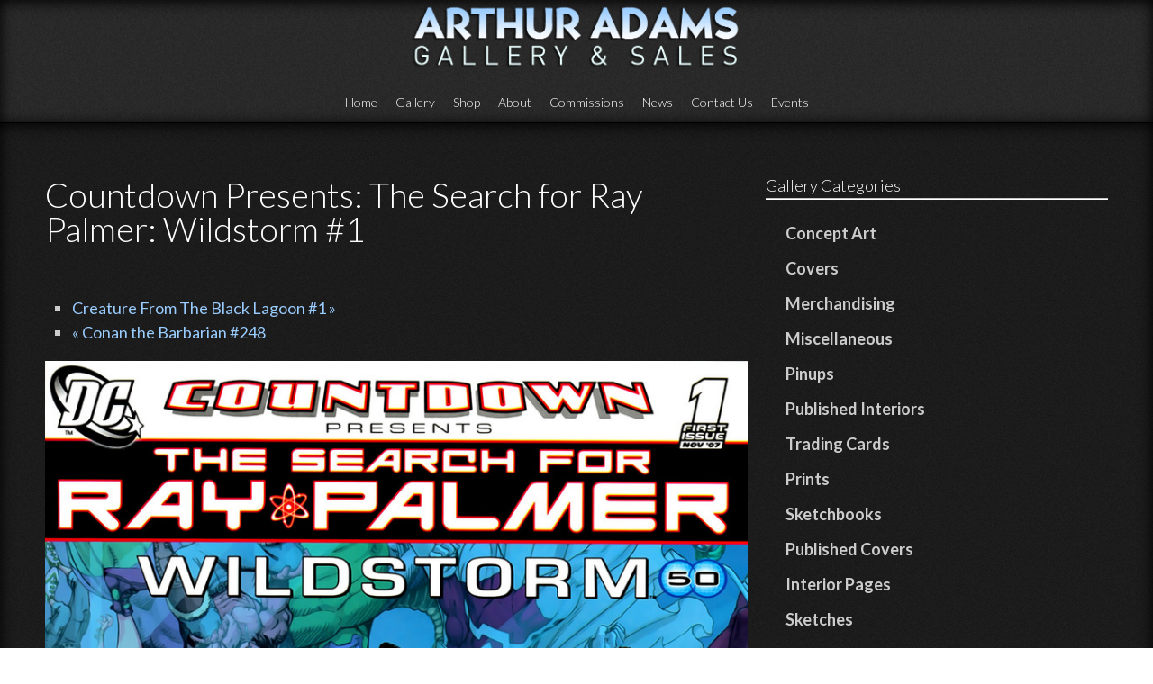

--- FILE ---
content_type: text/html; charset=utf-8
request_url: http://www.arthuradamsart.com/gallery/countdown-presents-search-ray-palmer-wildstorm-1
body_size: 26945
content:
<!DOCTYPE html PUBLIC "-//W3C//DTD XHTML+RDFa 1.0//EN"
  "http://www.w3.org/MarkUp/DTD/xhtml-rdfa-1.dtd">
<html xmlns="http://www.w3.org/1999/xhtml" xml:lang="en" version="XHTML+RDFa 1.0" dir="ltr"
  xmlns:og="http://ogp.me/ns#"
  xmlns:content="http://purl.org/rss/1.0/modules/content/"
  xmlns:dc="http://purl.org/dc/terms/"
  xmlns:foaf="http://xmlns.com/foaf/0.1/"
  xmlns:rdfs="http://www.w3.org/2000/01/rdf-schema#"
  xmlns:sioc="http://rdfs.org/sioc/ns#"
  xmlns:sioct="http://rdfs.org/sioc/types#"
  xmlns:skos="http://www.w3.org/2004/02/skos/core#"
  xmlns:xsd="http://www.w3.org/2001/XMLSchema#">

<head profile="http://www.w3.org/1999/xhtml/vocab">
  <meta http-equiv="Content-Type" content="text/html; charset=utf-8" />
<meta name="MobileOptimized" content="width" />
<meta name="HandheldFriendly" content="true" />
<meta name="viewport" content="width=device-width, initial-scale=1" />
<link rel="shortcut icon" href="http://www.arthuradamsart.com/sites/default/files/icon3.png" type="image/png" />
<meta name="generator" content="Drupal 7 (https://www.drupal.org)" />
<link rel="canonical" href="http://www.arthuradamsart.com/gallery/countdown-presents-search-ray-palmer-wildstorm-1" />
<link rel="shortlink" href="http://www.arthuradamsart.com/node/4184" />
<meta property="og:site_name" content="Arthur Adams" />
<meta property="og:url" content="http://www.arthuradamsart.com/gallery/countdown-presents-search-ray-palmer-wildstorm-1" />
<meta property="og:title" content="Countdown Presents: The Search for Ray Palmer: Wildstorm #1" />
<meta property="og:updated_time" content="2014-10-01T17:34:29-04:00" />
<meta property="og:image" content="http://www.arthuradamsart.com/sites/default/files/tumblr_l25yalbint1qbqx4x.jpg" />
<meta property="article:published_time" content="2014-10-01T17:34:29-04:00" />
<meta property="article:modified_time" content="2014-10-01T17:34:29-04:00" />
  <title>Countdown Presents: The Search for Ray Palmer: Wildstorm #1 | Arthur Adams</title>
  <style type="text/css" media="all">
@import url("http://www.arthuradamsart.com/modules/system/system.base.css?ram6pv");
@import url("http://www.arthuradamsart.com/modules/system/system.menus.css?ram6pv");
@import url("http://www.arthuradamsart.com/modules/system/system.messages.css?ram6pv");
@import url("http://www.arthuradamsart.com/modules/system/system.theme.css?ram6pv");
</style>
<style type="text/css" media="all">
@import url("http://www.arthuradamsart.com/sites/all/modules/calendar/css/calendar_multiday.css?ram6pv");
@import url("http://www.arthuradamsart.com/modules/field/theme/field.css?ram6pv");
@import url("http://www.arthuradamsart.com/modules/node/node.css?ram6pv");
@import url("http://www.arthuradamsart.com/sites/all/modules/uc_fedex/uc_fedex.css?ram6pv");
@import url("http://www.arthuradamsart.com/sites/all/modules/ubercart/uc_order/uc_order.css?ram6pv");
@import url("http://www.arthuradamsart.com/sites/all/modules/ubercart/uc_product/uc_product.css?ram6pv");
@import url("http://www.arthuradamsart.com/sites/all/modules/ubercart/uc_store/uc_store.css?ram6pv");
@import url("http://www.arthuradamsart.com/modules/user/user.css?ram6pv");
@import url("http://www.arthuradamsart.com/sites/all/modules/views/css/views.css?ram6pv");
@import url("http://www.arthuradamsart.com/sites/all/modules/ckeditor/css/ckeditor.css?ram6pv");
</style>
<style type="text/css" media="all">
@import url("http://www.arthuradamsart.com/sites/all/modules/ctools/css/ctools.css?ram6pv");
@import url("http://www.arthuradamsart.com/sites/all/modules/lightbox2/css/lightbox.css?ram6pv");
@import url("http://www.arthuradamsart.com/sites/all/libraries/superfish/css/superfish.css?ram6pv");
@import url("http://www.arthuradamsart.com/sites/all/libraries/superfish/style/default.css?ram6pv");
</style>
<style type="text/css" media="all">
@import url("http://www.arthuradamsart.com/sites/all/themes/genteel/css/reset.css?ram6pv");
@import url("http://www.arthuradamsart.com/sites/all/themes/genteel/css/column-layouts.css?ram6pv");
@import url("http://www.arthuradamsart.com/sites/all/themes/genteel/js/flexslider/flexslider.css?ram6pv");
@import url("http://www.arthuradamsart.com/sites/all/themes/genteel/style.css?ram6pv");
</style>
<style type="text/css" media="all and (min-width: 1200px)">
@import url("http://www.arthuradamsart.com/sites/all/themes/genteel/css/1200.css?ram6pv");
</style>
<style type="text/css" media="all and (min-width: 980px) and (max-width: 1199px)">
@import url("http://www.arthuradamsart.com/sites/all/themes/genteel/css/960.css?ram6pv");
</style>
<style type="text/css" media="all and (min-width: 768px) and (max-width: 979px)">
@import url("http://www.arthuradamsart.com/sites/all/themes/genteel/css/720.css?ram6pv");
</style>
<style type="text/css" media="all and (max-width: 767px)">
@import url("http://www.arthuradamsart.com/sites/all/themes/genteel/css/mobile.css?ram6pv");
</style>
<style type="text/css" media="all">
@import url("http://www.arthuradamsart.com/sites/all/themes/genteel/fonts/opensans-font.css?ram6pv");
@import url("http://www.arthuradamsart.com/sites/all/themes/genteel/fonts/lato-font.css?ram6pv");
@import url("http://www.arthuradamsart.com/sites/all/themes/genteel/fonts/sourcesanspro-font.css?ram6pv");
@import url("http://www.arthuradamsart.com/sites/all/themes/genteel/fonts/sourcecodepro-font.css?ram6pv");
</style>

<!--[if (IE 9)&(!IEMobile)]>
<link type="text/css" rel="stylesheet" href="http://www.arthuradamsart.com/sites/all/themes/genteel/ie9.css?ram6pv" media="all" />
<![endif]-->

<!--[if (lt IE 9)&(!IEMobile)]>
<link type="text/css" rel="stylesheet" href="http://www.arthuradamsart.com/sites/all/themes/genteel/css/layout-ie.css?ram6pv" media="all" />
<![endif]-->

<!--[if (lt IE 9)]>
<link type="text/css" rel="stylesheet" href="http://www.arthuradamsart.com/sites/all/themes/genteel/ie8.css?ram6pv" media="all" />
<![endif]-->
<style type="text/css" media="all">
@import url("http://www.arthuradamsart.com/sites/all/themes/genteel/style-black-white.css?ram6pv");
@import url("http://www.arthuradamsart.com/sites/all/themes/genteel/local.css?ram6pv");
@import url("http://www.arthuradamsart.com/sites/default/files/css_injector/css_injector_2.css?ram6pv");
@import url("http://www.arthuradamsart.com/sites/default/files/css_injector/css_injector_3.css?ram6pv");
</style>
  <script type="text/javascript" src="http://www.arthuradamsart.com/sites/all/modules/jquery_update/replace/jquery/1.7/jquery.min.js?v=1.7.2"></script>
<script type="text/javascript" src="http://www.arthuradamsart.com/misc/jquery-extend-3.4.0.js?v=1.7.2"></script>
<script type="text/javascript" src="http://www.arthuradamsart.com/misc/jquery-html-prefilter-3.5.0-backport.js?v=1.7.2"></script>
<script type="text/javascript" src="http://www.arthuradamsart.com/misc/jquery.once.js?v=1.2"></script>
<script type="text/javascript" src="http://www.arthuradamsart.com/misc/drupal.js?ram6pv"></script>
<script type="text/javascript" src="http://www.arthuradamsart.com/sites/all/modules/lightbox2/js/lightbox.js?ram6pv"></script>
<script type="text/javascript">
<!--//--><![CDATA[//><!--
var switchTo5x = true;var useFastShare = true;
//--><!]]>
</script>
<script type="text/javascript" src="http://w.sharethis.com/button/buttons.js"></script>
<script type="text/javascript">
<!--//--><![CDATA[//><!--
if (typeof stLight !== 'undefined') { stLight.options({"publisher":"dr-17959f97-5cf3-9236-dd20-48eeff0f286c","version":"5x","lang":"en"}); }
//--><!]]>
</script>
<script type="text/javascript">
<!--//--><![CDATA[//><!--
jQuery(document).ready(function($) { 
		$(window).scroll(function() {
			if($(this).scrollTop() != 0) {
				$("#toTop").fadeIn();	
			} else {
				$("#toTop").fadeOut();
			}
		});
		
		$("#toTop").click(function() {
			$("body,html").animate({scrollTop:0},800);
		});	
		
		});
//--><!]]>
</script>
<script type="text/javascript" src="http://www.arthuradamsart.com/sites/all/libraries/superfish/jquery.hoverIntent.minified.js?ram6pv"></script>
<script type="text/javascript" src="http://www.arthuradamsart.com/sites/all/libraries/superfish/sfsmallscreen.js?ram6pv"></script>
<script type="text/javascript" src="http://www.arthuradamsart.com/sites/all/libraries/superfish/superfish.js?ram6pv"></script>
<script type="text/javascript" src="http://www.arthuradamsart.com/sites/all/libraries/superfish/supersubs.js?ram6pv"></script>
<script type="text/javascript" src="http://www.arthuradamsart.com/sites/all/modules/superfish/superfish.js?ram6pv"></script>
<script type="text/javascript" src="http://www.arthuradamsart.com/sites/all/themes/genteel/js/flexslider/jquery.flexslider-min.js?ram6pv"></script>
<script type="text/javascript" src="http://www.arthuradamsart.com/sites/all/themes/genteel/js/custom.js?ram6pv"></script>
<script type="text/javascript">
<!--//--><![CDATA[//><!--
jQuery.extend(Drupal.settings, {"basePath":"\/","pathPrefix":"","setHasJsCookie":0,"ajaxPageState":{"theme":"genteel","theme_token":"6Estxo4VeRwfycmUfrVAFN0kX6sL76WFAZCsg9_8Z10","js":{"https:\/\/maps.googleapis.com\/maps\/api\/js?v=3.exp\u0026sensor=false":1,"0":1,"1":1,"sites\/all\/modules\/jquery_update\/replace\/jquery\/1.7\/jquery.min.js":1,"misc\/jquery-extend-3.4.0.js":1,"misc\/jquery-html-prefilter-3.5.0-backport.js":1,"misc\/jquery.once.js":1,"misc\/drupal.js":1,"sites\/all\/modules\/lightbox2\/js\/lightbox.js":1,"2":1,"http:\/\/w.sharethis.com\/button\/buttons.js":1,"3":1,"4":1,"sites\/all\/libraries\/superfish\/jquery.hoverIntent.minified.js":1,"sites\/all\/libraries\/superfish\/sfsmallscreen.js":1,"sites\/all\/libraries\/superfish\/superfish.js":1,"sites\/all\/libraries\/superfish\/supersubs.js":1,"sites\/all\/modules\/superfish\/superfish.js":1,"sites\/all\/themes\/genteel\/js\/flexslider\/jquery.flexslider-min.js":1,"sites\/all\/themes\/genteel\/js\/custom.js":1},"css":{"modules\/system\/system.base.css":1,"modules\/system\/system.menus.css":1,"modules\/system\/system.messages.css":1,"modules\/system\/system.theme.css":1,"sites\/all\/modules\/calendar\/css\/calendar_multiday.css":1,"modules\/field\/theme\/field.css":1,"modules\/node\/node.css":1,"sites\/all\/modules\/uc_fedex\/uc_fedex.css":1,"sites\/all\/modules\/ubercart\/uc_order\/uc_order.css":1,"sites\/all\/modules\/ubercart\/uc_product\/uc_product.css":1,"sites\/all\/modules\/ubercart\/uc_store\/uc_store.css":1,"modules\/user\/user.css":1,"sites\/all\/modules\/views\/css\/views.css":1,"sites\/all\/modules\/ckeditor\/css\/ckeditor.css":1,"sites\/all\/modules\/ctools\/css\/ctools.css":1,"sites\/all\/modules\/lightbox2\/css\/lightbox.css":1,"sites\/all\/libraries\/superfish\/css\/superfish.css":1,"sites\/all\/libraries\/superfish\/style\/default.css":1,"sites\/all\/themes\/genteel\/css\/reset.css":1,"sites\/all\/themes\/genteel\/css\/column-layouts.css":1,"sites\/all\/themes\/genteel\/js\/flexslider\/flexslider.css":1,"sites\/all\/themes\/genteel\/style.css":1,"sites\/all\/themes\/genteel\/css\/1200.css":1,"sites\/all\/themes\/genteel\/css\/960.css":1,"sites\/all\/themes\/genteel\/css\/720.css":1,"sites\/all\/themes\/genteel\/css\/mobile.css":1,"sites\/all\/themes\/genteel\/fonts\/opensans-font.css":1,"sites\/all\/themes\/genteel\/fonts\/lato-font.css":1,"sites\/all\/themes\/genteel\/fonts\/sourcesanspro-font.css":1,"sites\/all\/themes\/genteel\/fonts\/sourcecodepro-font.css":1,"sites\/all\/themes\/genteel\/ie9.css":1,"sites\/all\/themes\/genteel\/css\/layout-ie.css":1,"sites\/all\/themes\/genteel\/ie8.css":1,"sites\/all\/themes\/genteel\/style-black-white.css":1,"sites\/all\/themes\/genteel\/local.css":1,"public:\/\/css_injector\/css_injector_2.css":1,"public:\/\/css_injector\/css_injector_3.css":1}},"lightbox2":{"rtl":0,"file_path":"\/(\\w\\w\/)public:\/","default_image":"\/sites\/all\/modules\/lightbox2\/images\/brokenimage.jpg","border_size":10,"font_color":"000","box_color":"fff","top_position":"","overlay_opacity":"0.8","overlay_color":"000","disable_close_click":1,"resize_sequence":0,"resize_speed":400,"fade_in_speed":400,"slide_down_speed":600,"use_alt_layout":0,"disable_resize":0,"disable_zoom":0,"force_show_nav":0,"show_caption":1,"loop_items":0,"node_link_text":"View Image Details","node_link_target":0,"image_count":"Image !current of !total","video_count":"Video !current of !total","page_count":"Page !current of !total","lite_press_x_close":"press \u003Ca href=\u0022#\u0022 onclick=\u0022hideLightbox(); return FALSE;\u0022\u003E\u003Ckbd\u003Ex\u003C\/kbd\u003E\u003C\/a\u003E to close","download_link_text":"","enable_login":false,"enable_contact":false,"keys_close":"c x 27","keys_previous":"p 37","keys_next":"n 39","keys_zoom":"z","keys_play_pause":"32","display_image_size":"original","image_node_sizes":"()","trigger_lightbox_classes":"","trigger_lightbox_group_classes":"","trigger_slideshow_classes":"","trigger_lightframe_classes":"","trigger_lightframe_group_classes":"","custom_class_handler":0,"custom_trigger_classes":"","disable_for_gallery_lists":true,"disable_for_acidfree_gallery_lists":true,"enable_acidfree_videos":true,"slideshow_interval":5000,"slideshow_automatic_start":true,"slideshow_automatic_exit":true,"show_play_pause":true,"pause_on_next_click":false,"pause_on_previous_click":true,"loop_slides":false,"iframe_width":600,"iframe_height":400,"iframe_border":1,"enable_video":0,"useragent":"Mozilla\/5.0 (Macintosh; Intel Mac OS X 10_15_7) AppleWebKit\/537.36 (KHTML, like Gecko) Chrome\/131.0.0.0 Safari\/537.36; ClaudeBot\/1.0; +claudebot@anthropic.com)"},"superfish":{"1":{"id":"1","sf":{"delay":"400","animation":{"opacity":"show"},"speed":"\u0027fast\u0027","autoArrows":false,"dropShadows":false,"disableHI":false},"plugins":{"smallscreen":{"mode":"window_width","addSelected":false,"menuClasses":false,"hyperlinkClasses":false,"title":"Main menu"},"supposition":false,"bgiframe":false,"supersubs":{"minWidth":"15","maxWidth":"15","extraWidth":1}}}}});
//--><!]]>
</script>
</head>
<body class="html not-front not-logged-in one-sidebar sidebar-first page-node page-node- page-node-4184 node-type-mt-showcase no-banner black-white sff-6 slff-6 hff-7 pff-7 slideshow-cover internal-slideshow-cover" >
  <div id="skip-link">
    <a href="#main-content" class="element-invisible element-focusable">Skip to main content</a>
  </div>
    <div id="toTop"></div>


<!-- #header -->
<div id="header" class="clearfix">
    <div class="container_12">
    	
    	            <div id="footer-inside" class="clearfix">
                <div class="grid_4">
                    <!-- #footer-first -->
                                            <div class="footer-area">
                          <div class="region region-header-first">
    <div id="block-block-16" class="block block-block clearfix">

    
  <div class="content">
    <p></p>
  </div>
</div>
<div id="block-block-17" class="block block-block clearfix">

    
  <div class="content">
    <p> </p>
  </div>
</div>
  </div>
                        </div>
                                        <!-- EOF: #footer-first -->
                </div>
                <div class="grid_4">
                    <!-- #footer-second -->
                                        <div class="footer-area">
                      <div class="region region-header-second">
    <div id="block-block-19" class="block block-block clearfix">

    
  <div class="content">
    <p><a href="http://arthuradamsart.com"><img alt="" src="/sites/default/files/ART%20ADAMS%20copy_0.png" style="width:100%" /></a></p>
  </div>
</div>
  </div>
                    </div>
                                        <!-- EOF: #footer-second -->
                </div>
                <div class="grid_4">
                    <!-- #footer-third -->
                                        <!-- EOF: #footer-third -->
                </div>
            </div>
            
    
        <!-- #header-inside -->
        <div id="header-inside" class="clearfix">
        
            <div class="grid_4">
                
                <!-- #header-inside-left -->
                <div id="header-inside-left" class="clearfix">
                
                
                                
                                
                </div>
                <!-- EOF: #header-inside-left -->
                    
            </div>
            
            <div class="grid_12">
                
                <!-- #header-inside-right -->
                <div id="header-inside-right" class="clearfix">
                <div id="main-navigation" class="clearfix">
                                  <div class="region region-navigation">
    <div id="block-superfish-1" class="block block-superfish clearfix">

    
  <div class="content">
    <ul id="superfish-1" class="menu sf-menu sf-main-menu sf-horizontal sf-style-default sf-total-items-8 sf-parent-items-0 sf-single-items-8"><li id="menu-1568-1" class="first odd sf-item-1 sf-depth-1 sf-no-children"><a href="/" title="" class="sf-depth-1">Home</a></li><li id="menu-851-1" class="middle even sf-item-2 sf-depth-1 sf-no-children"><a href="/gallery-0" class="sf-depth-1">Gallery</a></li><li id="menu-859-1" class="middle odd sf-item-3 sf-depth-1 sf-no-children"><a href="/artwork-sale" class="sf-depth-1">Shop</a></li><li id="menu-872-1" class="middle even sf-item-4 sf-depth-1 sf-no-children"><a href="/about" class="sf-depth-1">About</a></li><li id="menu-930-1" class="middle odd sf-item-5 sf-depth-1 sf-no-children"><a href="/commissions" class="sf-depth-1">Commissions</a></li><li id="menu-1565-1" class="middle even sf-item-6 sf-depth-1 sf-no-children"><a href="/news-0" class="sf-depth-1">News</a></li><li id="menu-2623-1" class="middle odd sf-item-7 sf-depth-1 sf-no-children"><a href="/contact-us" class="sf-depth-1">Contact Us</a></li><li id="menu-2361-1" class="last even sf-item-8 sf-depth-1 sf-no-children"><a href="/events" class="sf-depth-1">Events</a></li></ul>  </div>
</div>
  </div>
                                </div>
                </div>
                <!-- EOF: #header-inside-right -->
                    
           </div>

        </div>
        <!-- EOF: #header-inside -->
    
    </div>
</div>
<!-- EOF: #header -->

<!-- #banner -->
<!-- EOF: #banner -->


<!-- #page -->
<div id="page" class="clearfix">
    
    

	<div class="container_12">
    
        <!-- #messages-console -->
                <!-- EOF: #messages-console -->
		
					<div class="grid_8">
		        
        <div id="main" class="clearfix">
        
        <!-- #promoted -->
                <!-- EOF: #promoted -->

                        <h1 class="title">Countdown Presents: The Search for Ray Palmer: Wildstorm #1</h1>
                
         
            <!-- #breadcrumb -->
            <div id="breadcrumb" class="clearfix">
                <!-- #breadcrumb-inside -->
                <div id="breadcrumb-inside" class="clearfix">
                                </div>
                <!-- EOF: #breadcrumb-inside -->
            </div>
            <!-- EOF: #breadcrumb -->
                
          
        <!-- #tabs -->
                    <div class="tabs">
                        </div>
                <!-- EOF: #tabs -->

        <!-- #action links -->
                <!-- EOF: #action links -->

          
              <div class="region region-content">
    <div id="block-prev-next-0" class="block block-prev-next clearfix">

    
  <div class="content">
    <ul class="prev-next-links"><li class="prev-next-link-prev"><a href="/gallery/creature-black-lagoon-1">Creature From The Black Lagoon #1 »</a></li><li class="prev-next-link-next"><a href="/gallery/conan-barbarian-248">« Conan the Barbarian #248</a></li></ul>  </div>
</div>
<div id="block-system-main" class="block block-system clearfix">

    
  <div class="content">
    <div id="node-4184" class="node node-mt-showcase clearfix" about="/gallery/countdown-presents-search-ray-palmer-wildstorm-1" typeof="sioc:Item foaf:Document">

      <span property="dc:title" content="Countdown Presents: The Search for Ray Palmer: Wildstorm #1" class="rdf-meta element-hidden"></span>
  
  
  <div class="content">
    <div class="field field-name-uc-product-image field-type-image field-label-hidden"><div class="field-items"><div class="field-item even"><img typeof="foaf:Image" src="http://www.arthuradamsart.com/sites/default/files/tumblr_l25yalbint1qbqx4x.jpg" width="828" height="1280" /></div></div></div><div class="field field-name-field-category field-type-taxonomy-term-reference field-label-above"><div class="field-label">Category:&nbsp;</div><div class="field-items"><div class="field-item even"><a href="/taxonomy/term/16" typeof="skos:Concept" property="rdfs:label skos:prefLabel" datatype="">Published Covers</a></div></div></div><div class="sharethis-buttons"><div class="sharethis-wrapper"><span st_url="http://www.arthuradamsart.com/gallery/countdown-presents-search-ray-palmer-wildstorm-1" st_title="Countdown Presents: The Search for Ray Palmer: Wildstorm #1" class="st_facebook_button" displayText="facebook"></span>
<span st_url="http://www.arthuradamsart.com/gallery/countdown-presents-search-ray-palmer-wildstorm-1" st_title="Countdown Presents: The Search for Ray Palmer: Wildstorm #1" class="st_twitter_button" displayText="twitter" st_via="" st_username=""></span>
</div></div>
  </div>

  
  
</div>  </div>
</div>
  </div>
                            
        </div>
        <!-- EOF:#main -->

    </div>

    <!-- #sidebar -->
        <div class="grid_4">
        <div id="sidebar" class="clearfix">
          <div class="region region-sidebar-first">
    <div id="block-menu-menu-art-category" class="block block-menu clearfix">

    <h2>Gallery Categories</h2>
  
  <div class="content">
    <ul class="menu"><li class="first leaf"><a href="/category/concept-art" title="Concept Art">Concept Art</a></li>
<li class="leaf"><a href="/category/covers" title="Covers">Covers</a></li>
<li class="leaf"><a href="/category/merchandising" title="Merchandising">Merchandising</a></li>
<li class="leaf"><a href="/category/miscellaneous" title="Miscellaneous">Miscellaneous</a></li>
<li class="leaf"><a href="/category/pinups" title="Pinups">Pinups</a></li>
<li class="leaf"><a href="/category/published-interiors" title="Published Interiors">Published Interiors</a></li>
<li class="leaf"><a href="/category/trading-cards" title="Trading Cards">Trading Cards</a></li>
<li class="leaf"><a href="/category/prints" title="Prints">Prints</a></li>
<li class="leaf"><a href="/category/sketchbooks" title="Sketchbooks">Sketchbooks</a></li>
<li class="leaf"><a href="/taxonomy/term/16" title="Published Covers">Published Covers</a></li>
<li class="leaf"><a href="/taxonomy/term/18" title="Interior Pages">Interior Pages</a></li>
<li class="leaf"><a href="/category/sketches" title="Sketches">Sketches</a></li>
<li class="leaf"><a href="/category/posters" title="Posters">Posters</a></li>
<li class="leaf"><a href="/taxonomy/term/20" title="Prelims">Prelims</a></li>
<li class="last leaf"><a href="/taxonomy/term/17" title="Commissions">Commissions</a></li>
</ul>  </div>
</div>
  </div>
        </div>
    </div>
        <!-- EOF: #sidebar -->
    


	</div>
</div>
<!-- EOF: #page -->


<div id="subfooter" class="clearfix">
	<div class="container_12">
		
		<!-- #subfooter-inside -->
		<div id="subfooter-inside" class="clearfix">
			<div class="grid_4">
                <!-- #subfooter-left -->
                                <div class="subfooter-area">
                  <div class="region region-sub-footer-left">
    <div id="block-block-9" class="block block-block clearfix">

    
  <div class="content">
    <p>© Copyright 2020 <strong>arthuradamssart.com </strong>. All rights reserved. Disclaimer: All <em>images are copyright</em> to <em>their respective</em> owners. | Site by <a href="http://icambridge.com/" target="_blank">iCambridge</a></p>
  </div>
</div>
  </div>
                </div>
                                <!-- EOF: #subfooter-left -->
			</div>
			<div class="grid_8">
                <!-- #subfooter-right -->
                                <div class="subfooter-area">
                  <div class="region region-sub-footer-right">
    <div id="block-menu-menu-footer-bottom-menu" class="block block-menu clearfix">

    
  <div class="content">
    <ul class="menu"><li class="first last leaf"><a href="/user" title="">Login</a></li>
</ul>  </div>
</div>
  </div>
                </div>
                                <!-- EOF: #subfooter-right -->
			</div>
		</div>
		<!-- EOF: #subfooter-inside -->
	
	</div>
</div><!-- EOF:#footer-bottom -->
  <script type="text/javascript" src="https://maps.googleapis.com/maps/api/js?v=3.exp&amp;sensor=false"></script>
<script type="text/javascript">
<!--//--><![CDATA[//><!--

		jQuery(document).ready(function($) {
		if ($("div").hasClass("view-testimonials")){	
	    // store the slider in a local variable
	    var $window = $(window),
	    flexslider;

	    // tiny helper function to add breakpoints
	    function getGridSize() {
	    return (window.innerWidth < 767) ? 1 : 3;
	    }

	    $window.load(function() {
	    $(".view-testimonials .flexslider").fadeIn("slow");
	    $(".view-testimonials .flexslider").flexslider({
	    animation: "slide",
	    slideshowSpeed: 6000,
	    animationSpeed: 400,
	    controlNav: false,
	    useCSS: false,
	    itemWidth: 300,
	    itemMargin:20,
	    prevText: "",
        nextText: "",
		minItems: getGridSize(), // use function to pull in initial value
	    maxItems: getGridSize(), // use function to pull in initial value
	    start: function(slider){
	    flexslider = slider;
	    }
	    });
	    });

	    // check grid size on resize event
	    $window.resize(function() {
	    var gridSize = getGridSize();
	    flexslider.vars.minItems = gridSize;
	    flexslider.vars.maxItems = gridSize;
	    });
		}
		});
//--><!]]>
</script>
<script type="text/javascript">
<!--//--><![CDATA[//><!--
jQuery(document).ready(function($) { 
	
		if ($("#map-canvas").length) {
		var myLatlng = new google.maps.LatLng(52.5234051, 13.4113999);
		var myZoom = 12;
		var marker;
		var map;
		
		function initialize() {
		var mapOptions = {
		zoom: myZoom,
		mapTypeId: google.maps.MapTypeId.ROADMAP,
		center: myLatlng,
		scrollwheel: false
		};

		map = new google.maps.Map(document.getElementById("map-canvas"),mapOptions);

		marker = new google.maps.Marker({
		map:map,
		animation: google.maps.Animation.DROP,
		position: myLatlng
		});

		google.maps.event.addDomListener(window, "resize", function() {
		map.setCenter(myLatlng);
		});

		google.maps.event.addListener(marker, "click", toggleBounce);

		}

		function toggleBounce() {

		if (marker.getAnimation() != null) {
		marker.setAnimation(null);
		} else {
		marker.setAnimation(google.maps.Animation.BOUNCE);
		}
		}

		google.maps.event.addDomListener(window, "load", initialize);

		}
		
		});
//--><!]]>
</script>
</body>
</html>


--- FILE ---
content_type: text/css
request_url: http://www.arthuradamsart.com/sites/all/themes/genteel/css/column-layouts.css?ram6pv
body_size: 1792
content:
/* Layout Shortcodes */
.row { *zoom: 1; }
.row:before,
.row:after { display: table; line-height: 0; content: ""; }
.row:after { clear: both; }

.grid_12 .one-half { width: 460px; }
.grid_12 .one-third { width: 300px; }
.grid_12 .two-thirds { width: 620px; }
.grid_12 .one-fourth { width: 220px; }
.grid_12 .three-fourths { width: 700px; }

.grid_8 .one-half { width: 300px; }
.grid_8 .one-third { width: 193px; }
.grid_8 .two-thirds { width: 407px; }
.grid_8 .one-fourth { width: 140px; }
.grid_8 .three-fourths { width: 460px; }

.one-half,
.one-third,
.two-thirds,
.three-fourths,
.one-fourth { position: relative; margin: 0 20px 0 0; float: left; }

.one-half.omega,
.one-third.omega,
.two-thirds.omega,
.three-fourths.omega,
.one-fourth.omega { margin-right:0; }

@media all and (min-width: 1200px) {
.grid_12 .one-half { width: 580px; }
.grid_12 .one-third { width: 380px; }
.grid_12 .two-thirds { width: 780px; }
.grid_12 .one-fourth { width: 280px; }
.grid_12 .three-fourths { width: 880px; }

.grid_8 .one-half { width: 380px; }
.grid_8 .one-third { width: 246px; }
.grid_8 .two-thirds { width: 513px; }
.grid_8 .one-fourth { width: 180px; }
.grid_8 .three-fourths { width: 580px; }
} 

@media all and (min-width: 768px) and (max-width: 979px) {
.grid_12 .one-half { width: 340px; }
.grid_12 .one-third { width: 220px; }
.grid_12 .two-thirds { width: 460px; }
.grid_12 .one-fourth { width: 160px; }
.grid_12 .three-fourths { width: 520px; }

.grid_8 .one-half { width: 220px; }
.grid_8 .one-third { width: 140px; }
.grid_8 .two-thirds { width: 300px; }
.grid_8 .one-fourth { width: 100px; }
.grid_8 .three-fourths { width: 340px; }
}

@media all and (max-width: 767px) {
.one-half,
.one-third,
.two-thirds,
.three-fourths,
.one-fourth { width: 100%!important; margin:0!important; }
}